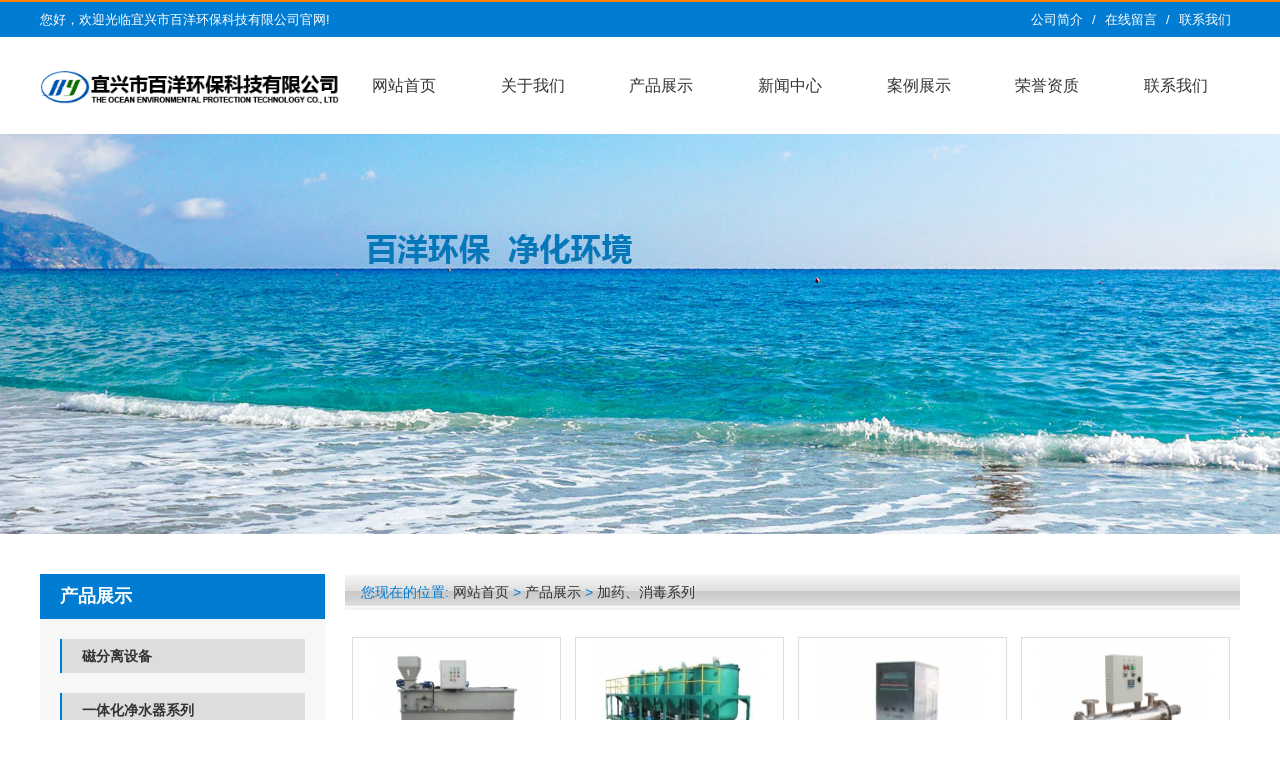

--- FILE ---
content_type: text/html; charset=utf-8
request_url: http://www.yxythjsq.com/jiayaoxiaoduxilie/8.html
body_size: 2976
content:
<!DOCTYPE html><html><head><meta http-equiv="content-type" content="text/html; charset=utf-8" /><meta name="robots" content="index, follow" /><meta name="keywords" content="" /><meta name="description" content="" /><meta name="author" content="宜兴市百洋环保科技有限公司"><meta http-equiv=X-UA-Compatible content="IE=edge,chrome=1"><title>加药、消毒系列[第8页]-宜兴市百洋环保科技有限公司</title><script src="/Public/Js/jquery.min.js"></script><script src="/Public/Js/um.js"></script><script src="/Template/Home/Default/Public/js/jquery.SuperSlide.js"></script><script src="/Template/Home/Default/Public/js/jquery.waterwheelCarousel.min.js"></script><link rel="stylesheet" href="/Template/Home/Default/Public/css/style.css" type="text/css" /><!--防复制防下载--><!--1--><script language="Javascript">
        document.oncontextmenu=new Function("event.returnValue=false");
        document.onselectstart=new Function("event.returnValue=false");
        </script><!--2--><script type="text/javascript">
          document.oncontextmenu=function(e){return false;}
        </script><!--3.禁止文字让选中--><style>
        body {
         -moz-user-select:none;  
             }
        </style><!--4--><script type="text/javascript">
        document.onkeydown = function () {
            if (window.event && window.event.keyCode == 123) {
                event.keyCode = 0;
                event.returnValue = false;
                return false;
            }
        };
        </script></head><body><div class="header" name="top"><div class="header-hd"><div class="container"><ul class="right"><li><a href="/about/">公司简介</a>/</li><li><a href="">在线留言</a>/</li><li><a href="/contactus/">联系我们</a></li></ul>
				您好，欢迎光临宜兴市百洋环保科技有限公司官网!
			</div></div><div class="header-bd"><div class="container"><div class="logo left"><a href="/"><img src="/Uploads/logo.png" alt="宜兴市百洋环保科技有限公司"></a></div><div class="nav"><ul class="nav-list"><li><a id="nav_0" href="/">网站首页</a></li><li><a id="nav_8" href="/about/" title="关于我们">关于我们</a><dl></dl></li><li><a id="nav_4" href="/product/" title="产品展示">产品展示</a><dl><dt><a href="/cifenlishebei/" title="磁分离设备">磁分离设备</a></dt><dt><a href="/ythjsqxl/" title="一体化净水器系列">一体化净水器系列</a></dt><dt><a href="/xwzpglq/" title="纤维转盘过滤器">纤维转盘过滤器</a></dt><dt><a href="/jiayaoxiaoduxilie/" title="加药、消毒系列">加药、消毒系列</a></dt><dt><a href="/cyscsrsxl/" title="除盐水(纯水)、软水系列">除盐水(纯水)、软水系列</a></dt><dt><a href="/wsclyzshy/" title="污水处理与中水回用">污水处理与中水回用</a></dt><dt><a href="/wunituoshuixilie/" title="污泥脱水系列">污泥脱水系列</a></dt><dt><a href="/fanxiaohuashebei/" title="反硝化设备">反硝化设备</a></dt><dt><a href="/guolvqixilie/" title="过滤器系列">过滤器系列</a></dt></dl></li><li><a id="nav_1" href="/news/" title="新闻中心">新闻中心</a><dl><dt><a href="/hangye/" title="行业新闻">行业新闻</a></dt><dt><a href="/gongsi/" title="公司新闻">公司新闻</a></dt></dl></li><li><a id="nav_14" href="/pics/" title="案例展示">案例展示</a><dl></dl></li><li><a id="nav_17" href="/honner/" title="荣誉资质">荣誉资质</a><dl></dl></li><li><a id="nav_12" href="/contactus/" title="联系我们">联系我们</a><dl><dt><a href="/feedback/" title="信息反馈">信息反馈</a></dt></dl></li></ul></div></div></div></div><script>$("#nav_4").addClass("active");</script><div class="n_banner" style="background: url(/Template/Home/Default/Public/image/top_banner.jpg) no-repeat center; height:400px;"></div><div class="section"><div class="container"><div class="ct2-sd"><div class="sd-menu"><div class="hd">产品展示</div><ul><li><a href="/cifenlishebei/" title="磁分离设备">磁分离设备</a><ul></ul></li><li><a href="/ythjsqxl/" title="一体化净水器系列">一体化净水器系列</a><ul></ul></li><li><a href="/xwzpglq/" title="纤维转盘过滤器">纤维转盘过滤器</a><ul></ul></li><li><a href="/jiayaoxiaoduxilie/" title="加药、消毒系列">加药、消毒系列</a><ul></ul></li><li><a href="/cyscsrsxl/" title="除盐水(纯水)、软水系列">除盐水(纯水)、软水系列</a><ul></ul></li><li><a href="/wsclyzshy/" title="污水处理与中水回用">污水处理与中水回用</a><ul></ul></li><li><a href="/wunituoshuixilie/" title="污泥脱水系列">污泥脱水系列</a><ul></ul></li><li><a href="/fanxiaohuashebei/" title="反硝化设备">反硝化设备</a><ul></ul></li><li><a href="/guolvqixilie/" title="过滤器系列">过滤器系列</a><ul></ul></li></ul></div><div class="left_contact" ><div class="tit">联系我们</div><div class="con"><p><strong><a href="http://www.yxythjsq.com/" target="_blank">宜兴市百洋环保科技有限公司</a></strong></p><p>	电话：13961576769
</p><p>	固话:0510-87892403
</p><p>	邮箱：342912693@qq.com
</p><p>	网址：<strong><a href="http://www.yxythjsq.com/" target="_blank">www.yxythjsq.com</a></strong></p><p>	地址：江苏省无锡宜兴市高塍镇
</p><br /></div></div></div><div class="ct2 clearfix"><div class="ct2-mn"><div class="bPosition">您现在的位置:
                    <a href="/">网站首页</a> &gt <a href="/product/">产品展示</a> &gt; <a href="/jiayaoxiaoduxilie/">加药、消毒系列</a></div><ul class="list-1 clearfix"><li class="border"><a href="/jiayaoxiaoduxilie/11.html" title="干粉加药装置"><img alt="干粉加药装置"  src="/Uploads/202103/thumb_200_130_605ea37233610.jpg" /><p class="nowrap">干粉加药装置</p></a></li><li class="border"><a href="/jiayaoxiaoduxilie/10.html" title="全自动加药装置"><img alt="全自动加药装置"  src="/Uploads/202103/thumb_200_130_605ea355f3ac0.jpg" /><p class="nowrap">全自动加药装置</p></a></li><li class="border"><a href="/jiayaoxiaoduxilie/9.html" title="臭氧消毒装置"><img alt="臭氧消毒装置"  src="/Uploads/202103/thumb_200_130_605ea33f47b8f.jpg" /><p class="nowrap">臭氧消毒装置</p></a></li><li class="border"><a href="/jiayaoxiaoduxilie/8.html" title="紫外线消毒装置"><img alt="紫外线消毒装置"  src="/Uploads/202103/thumb_200_130_605ea3279dba8.jpg" /><p class="nowrap">紫外线消毒装置</p></a></li><li class="border"><a href="/jiayaoxiaoduxilie/7.html" title="二氧化氯发生器"><img alt="二氧化氯发生器"  src="/Uploads/202103/thumb_200_130_605ea2a6abf08.jpg" /><p class="nowrap">二氧化氯发生器</p></a></li><li class="border"><a href="/jiayaoxiaoduxilie/6.html" title="磷酸盐加药装置"><img alt="磷酸盐加药装置"  src="/Uploads/202103/thumb_200_130_605ea28287966.jpg" /><p class="nowrap">磷酸盐加药装置</p></a></li><li class="border"><a href="/jiayaoxiaoduxilie/5.html" title="次氯酸钠发生装置"><img alt="次氯酸钠发生装置"  src="/Uploads/202103/thumb_200_130_605ea26686136.jpg" /><p class="nowrap">次氯酸钠发生装置</p></a></li></ul><div class="pagination"></div></div></div></div></div><div class="footer clearfix"><div class="container"><div class="footer-hd"><ul class="text-center"><li><a href="/about/" title="关于我们">关于我们</a>/</li><li><a href="/product/" title="产品展示">产品展示</a>/</li><li><a href="/news/" title="新闻中心">新闻中心</a>/</li><li><a href="/pics/" title="案例展示">案例展示</a>/</li><li><a href="/honner/" title="荣誉资质">荣誉资质</a>/</li><li><a href="/contactus/" title="联系我们">联系我们</a>/</li></ul></div><div class="footer-ft"><p>	Powered by <a href="http://www.yxythjsq.com/" target="_blank"><strong>宜兴市百洋环保科技有限公司</strong></a>All right reserved 备案号：<span style="color:#3D3D3D;font-family:" white-space:normal;background-color:#ffffff;"=""><strong><a href="https://beian.miit.gov.cn/" target="_blank"><span style="font-family:" white-space:normal;background-color:#ffffff;"="">苏ICP备14015322号-4</span></a>&nbsp;</strong></span></p><p><strong><img src="/Uploads/202405/663acb64092dd.png" width="20" height="22" alt="" /><a href="https://beian.mps.gov.cn/#/query/webSearch?code=32020602001810" rel="noreferrer" target="_blank">苏公网安备32028202231235</a></strong></p><p><br /></p><p><a href="/sitemap.html" target="_blank">网站地图HTML</a> | <a href="/sitemap.xml" target="_blank">网站地图XML</a></p><p>友情链接：
            <!--UMLINKTAG--></p><div class="footer__js"><div class="code-tongji"><script type="text/javascript"> var _umq=_umq||[];_umq.push(['_setAccount','85f8f889ed09fe1366e4b3ca1b62d0e4']);_umq.push(['_setMode','1']);(function(){var um=document.createElement('script');um.type='text/javascript';um.async=true;um.id='_umkefu';um.src='http://tj.huihangkj.com/tj/kefu.js?autoPlay=0&autoOpen=0&autoShow=1&rightShow=0';var s=document.getElementsByTagName('script')[0];s.parentNode.insertBefore(um,s)})();</script></div><div class="code-script"><!--UMSCRIPT--></div></div></div></div></div><script src="/Template/Home/Default/Public/js/main.js"></script></body></html>

--- FILE ---
content_type: text/css
request_url: http://www.yxythjsq.com/Template/Home/Default/Public/css/style.css
body_size: 5644
content:
html{-ms-text-size-adjust:100%;-webkit-text-size-adjust:100%;line-height:1.15;-webkit-tap-highlight-color: rgba(0,0,0,0);}
body{margin:0;font-family: "Helvetica Neue",Helvetica,Arial,"Microsoft Yahei","Hiragino Sans GB","Heiti SC","WenQuanYi Micro Hei",sans-serif;line-height: 1.42857143;font-size: 14px;min-width: 1200px;background: #fff;color: #333;}
h1{font-size:2em;margin:.67em 0;}
figure{margin:1em 40px;}
hr{-webkit-box-sizing:content-box;-moz-box-sizing:content-box;box-sizing:content-box;height:0;overflow:visible;}
a{-webkit-text-decoration-skip:objects;background-color:transparent;}
abbr[title]{border-bottom:none;-webkit-text-decoration:underline dotted;-moz-text-decoration:underline dotted;text-decoration:underline dotted;}
b,strong{font-weight:bolder;}
dfn{font-style:italic;}
mark{background-color:#ff0;color:#000;}
small{font-size:80%;}
sub,sup{font-size:75%;line-height:0;position:relative;vertical-align:baseline;}
sub{bottom:-.25em;}
sup{top:-.5em;}
audio:not([controls]){display:none;height:0;}
img{border-style:none;}
svg:not(:root){overflow:hidden;}
button,input,optgroup,select,textarea{font-family:sans-serif;font-size:100%;line-height:1.15;margin:0;}
body, button, input, select, textarea {text-rendering: optimizeLegibility;-webkit-font-smoothing: antialiased;-moz-osx-font-smoothing: grayscale;-moz-font-feature-settings: "liga","kern";}
button,input{overflow:visible;}
button,select{text-transform:none;}
button,html [type=button],/* 1 */
[type=reset],[type=submit]{-webkit-appearance:button;}
button::-moz-focus-inner,[type=button]::-moz-focus-inner,[type=reset]::-moz-focus-inner,[type=submit]::-moz-focus-inner{border-style:none;padding:0;}
button:-moz-focusring,[type=button]:-moz-focusring,[type=reset]:-moz-focusring,[type=submit]:-moz-focusring{outline:1px dotted ButtonText;}
fieldset{padding:.35em .75em .625em;}
legend{-webkit-box-sizing:border-box;-moz-box-sizing:border-box;box-sizing:border-box;color:inherit;display:table;max-width:100%;padding:0;white-space:normal;}
progress{display:inline-block;vertical-align:baseline;}
textarea{overflow:auto;}
[type=checkbox],[type=radio]{-webkit-box-sizing:border-box;-moz-box-sizing:border-box;box-sizing:border-box;padding:0;}
[type=number]::-webkit-inner-spin-button,[type=number]::-webkit-outer-spin-button{height:auto;}
[type=search]{-webkit-appearance:textfield;outline-offset:-2px;}
[type=search]::-webkit-search-cancel-button,[type=search]::-webkit-search-decoration{-webkit-appearance:none;}
::-webkit-file-upload-button{-webkit-appearance:button;font:inherit;}
summary{display:list-item;}
article,aside,footer,header,nav,section,figcaption,figure,main,details,/* 1 */
menu{display:block;}
pre,code,kbd,samp{font-family:monospace, monospace;font-size:1em;}
audio,video,canvas{display:inline-block;}
template,[hidden]{display:none;}
.clearfix{zoom:1;}
.clearfix:before,.clearfix:after{display:table;line-height:0;content:"";}
.clearfix:after{clear:both;}
a {color: #333;text-decoration: none;}
ul {list-style: none;margin: 0;padding: 0;}
.container {width: 1200px;margin: 0 auto;}
.nowrap {overflow: hidden;text-overflow:ellipsis;white-space: nowrap;}
.left{float: left;}
.right{float: right;}
.text-overflow{
    overflow: hidden;
    text-overflow: ellipsis;
    white-space: nowrap;
    display: block;
}
.text-center{
    text-align: center;
}
.header-hd{
    height: 35px;
    border-top: 2px solid #fc8301;
    background: #017cd3;
    line-height: 35px;
    color: #fff;
    font-size: 13px;
}
.header-hd li {
    display: inline-block;
}
.header-hd li a{
    line-height: 35px;
    padding: 0 9px;
    font-size: 13px;
    color: #fff;
}
.header-bd{
    height: 97px;
}
.header-bd .logo,
.header-bd .logo a{
	display: block;
    width: 300px;
    height: 97px;
    font-size: 0;
}
.header-bd .logo a{
	display: flex;
	justify-content: flex-start;
	align-items: center;
}
.header-bd .logo img{
    max-width: 100%;
    max-height: 100%;
}
.i-search{
    height: 100px;
    background: #017cd3;
}
.i-search .item-hd h2{
    width: 284px;
    height: 100px;
    background: #fc8301;
    color: #fff;
    line-height: 100px;
    text-align: center;
    font-size: 48px;
    font-family: '宋体';
    margin: 0;
}
.i-search .item-bd{
    width: 224px;
    height: 43px;
    background: url(../image/sbtn.png) no-repeat left center;
    padding-left: 50px;
    line-height: 22px;
    color: #fff;
    margin: 29px 0 0 175px;
}
.i-search .item-ft{
    margin-top: 34px;

}
.i-search .item-ft .search_key{
	width: 186px;
    padding: 0 10px;
    line-height: 32px;
    border: 1px solid #555556;
    border-right: 0;
    color: #999;
    font-size: 13px;
}
.i-search .item-ft .btn_submit{
	width: 46px;
    height: 34px;
    background: url(../image/btn_mit.png) no-repeat center #555556;
    float: right;
    border: none;
    cursor: pointer;
    background-size: 21px;
}
.nav { float: left; width: 900px;}
.nav-list{
	display: flex;
	justify-content: space-between;
	align-items: center;
}
.nav-list li {
	position: relative;
	flex: 1 1 auto;
	text-align: center;
}
.nav-list li>a {display: block;line-height: 97px;height: 97px;overflow: hidden;font-size: 16px;text-align: center;}
.nav-list li>a.active,.nav-list li>a:hover {background-color: #017cd3; color: #fff;}
.nav-list li dl{
    position: absolute;
    left: 0;
    top: 83px;
    z-index: 999;
    background: #017cd3;
    width:100%;
    display: none;
}
.nav-list li:hover dl{
    display: block;
}
.nav-list li dl dt{
    padding: 0 10px;
    border-bottom: 1px solid rgba(255,255,255,.1);
}
.nav-list li dl dt a{
    color: #fff;
    font-size: 12px;
    line-height: 34px;
    height:34px;
    overflow: hidden;
    display: block;
    text-align: center;
}
.nav-list li dl dt:hover{
    background: rgba(255,255,255,.1);
}
/**/
.box-hd h2{
    line-height: 38px;
    background: url(../image/nova.png) no-repeat left center;
    padding-left: 50px;
    font-size: 24px;
    color: #000;
    font-weight: normal;
}
.box-hd span{
    font-size: 24px;
    color: #017cd3;
}
.i-about-bd{
    height: 558px;
    overflow: hidden;
    background: url(../image/abbg.jpg) repeat-x bottom #f4f4f4;
}
.i-about-bd .item-hd{
    width: 415px;
    height: 466px;
    margin-top: 45px;
    background: url(../image/abhdbg.png) no-repeat left center;
}
.i-about-bd .item-hd img{
    box-shadow: 9px 10px 12px 0px #017cd3;
    margin-left: 62px;
    margin-top: 41px;
}
.i-about-bd .item-bd{    
    width: 720px;
    margin-top: 46px;
    padding-right: 30px;
}
.i-about-bd .item-bd h3{
    background: url(../image/abtit.png) no-repeat left center;
    padding-left: 27px;
    line-height: 40px;
}
.i-about-bd .item-bd p{
    margin: 0;
}
.i-about-bd .item-bd .about-con{
    line-height: 24px;
    font-size: 14px;
    height: 240px;
    overflow: hidden;
    color: #000;
    margin-bottom: 43px;
    margin-top: 40px;
}
/**/
.i-join{
    padding: 30px;
}
.i-join-bd{
    height: 380px;
    background: url(../image/joinbg.jpg) no-repeat center;
    padding: 40px 0 0;
}
.i-join-bd .item-bd{
    position: relative;
    height: 220px;
    margin: 22px 0;
}
.i-join-bd .item-bd #carousel{
    top: -114px;
}
.i-join-bd .item-bd .btn{
    font-size: 90px;
    color: #6c7172;
    position: absolute;
    top: 50%;
    font-family: cursive;
    margin-top: -64px;
}
.i-join-bd .item-bd #prev{
    left: 85px;
}
.i-join-bd .item-bd #next{
    right: 85px;
}
.i-join-bd .item-bd img{
    width: 218px;
    height: 218px;
    display: inline-block;
    border-radius: 50%;
}
.i-join-bd .item-ft a{
    display: block;
    width: 121px;
    height: 33px;
    background: #fc8301;
    border: 1px solid #fc8301;
    color: #fff;
    line-height: 33px;
    text-align: center;
    font-size: 16px;
    margin: 0 auto;
}
.i-join-bd .item-ft a:hover{
    background: #fff;
    color: #fc8301;
}
/**/
.i-product .line{
    width: 100%;
    height: 4px;
    background: #e5e5e5;
    margin-bottom: 4px;
}
.i-product-bd{
    width: 244px;
    border-bottom: 4px solid #fc8301;
    background: url(../image/proft.png) no-repeat bottom center;
}
.i-product-bd .item-hd{
    border: 1px solid #017cd3;
    border-bottom: none;
    height: 372px;
    overflow: hidden;
}
.i-product-bd .item-hd h3{
    height: 44px;
    line-height: 44px;
    margin: 0;
    padding: 0 40px;
    border-bottom: 2px solid #dfdede;
    cursor: pointer;
}
.i-product-bd .item-hd h3:before{
    content: '';
    display: inline-block;
    width: 0;
    height: 0;
    margin-right: 8px;
    border-left: 9px solid #858484;
    border-top: 5px solid transparent;
    border-bottom: 5px solid transparent;
}
.i-product-bd .item-hd h3.on{
    background: #017cd3;
    color: #fff;
}
.i-product-bd .item-hd h3.on:before{
    content: '';
    display: inline-block;
    width: 0;
    height: 0;
    border-top: 10px solid #fff;
    border-left: 5px solid transparent;
    border-right: 5px solid transparent;
    vertical-align: -5px;
}
.i-product-bd .item-hd li a{
    font-size: 14px;
    line-height: 36px;
    margin-top: 2px;
    padding: 0 20px 0 58px;
}
.i-product-bd .item-hd li a:hover{
    color: #017cd3;
}
.i-product-bd .item-bd{
    height: 89px;
    font-size: 18px;
    color: #fff;
    line-height: 30px;
    background: url(../image/procall.png) no-repeat center 60px;
    padding-top: 100px;
}
.i-product-ft{
    width: 937px;
}
.i-product-ft li{
    width: 225px;
    margin-right: 12px;
    margin-bottom: 4px;
}
.i-product-ft li .img{
    width: 223px;
    height: 213px;
    border: 1px solid #dcdcdc;
    font-size: 0;
}
.i-product-ft li .img img{
    width: 100%;
}
.i-product-ft li .pro-tit{
    width: 207px;
    border: 1px solid #dcdcdc;
    margin-top: 5px;
    padding: 8px;
    height: 43px;
}
.i-product-ft li h3{

    font-size: 15px;
    color: #000;
    font-weight: normal;
    margin: 0 0 3px 0;
    line-height: 22px;
}
.i-product-ft li h3 span{
font-size: 12px;
    color: #ff0000;
}
.i-product-ft li p{
    font-size: 14px;
    margin: 0;
    color: #999;
    height: 18px;
}
/* case */
.i-case{
    padding: 60px 0;
}
.i-case-bd .hd{
    width: 500px;
}
.i-case-bd .hd li{
    height: 62px;
    padding: 19px 0;
    border-bottom: 5px solid #e5e5e5;
}
.i-case-bd .hd li i{
    display: block;
    line-height: 62px;
    line-height: 62px;
    font-size: 45px;
    color: #9e9e9e;
    width: 125px;
    text-align: center;
    border-right: 1px solid #7d7d7d;
    margin-right: 15px;
}
.i-case-bd .hd li h3{
    font-size: 18px;
    color: #000;
    margin: 0;
    font-weight: normal;
    margin-bottom: 3px;
}
.i-case-bd .hd li p{
    margin: 0;
    font-size: 13px;
    line-height: 18px;
    height: 36px;
    overflow: hidden;
    color: #666;
}
.i-case-bd .hd li:hover,
.i-case-bd .hd li.on{
    background: #017cd3;
    border-color: #fc8301;
}
.i-case-bd .hd li:hover h3,
.i-case-bd .hd li:hover i,
.i-case-bd .hd li:hover p,
.i-case-bd .hd li.on h3,
.i-case-bd .hd li.on i,
.i-case-bd .hd li.on p{
    color: #fff;
    border-color: #fff;
}
.i-case-bd .bd{
    width: 686px;
}
.i-case-bd .bd .img{
    font-size: 0;
    width: 100%;
    height: 328px;
}
.i-case-bd .bd img{
    width: 100%;
    height: 100%;
}
.i-case-bd .bd .case-con {
    color: #fff;
    padding: 14px 0;
    height: 63px;
    background: #eb7c06;
    padding-right: 40px;
}
.i-case-bd .bd .case-con i{
    display: block;
    height: 63px;
    border-right: 2px solid #fff;
    width: 42px;
    margin-right: 30px;
}
.i-case-bd .bd .case-con h3{
    font-size: 18px;
    font-weight: normal;
    margin: 0;
    margin-bottom: 5px;
}
.i-case-bd .bd .case-con p{
    margin: 0;
    font-size: 13px;
    line-height: 18px;
    height: 36px;
    overflow: hidden;
}
/**/
.i-caseshow{
    height: 410px;
    padding-top: 50px;
    background: url(../image/cshowbg.jpg) no-repeat center;
}
.i-caseshow li{
    width: 288px;
    margin-right: 16px;
}
.i-caseshow li h3{
    height: 72px;
    margin: 0;
    line-height: 72px;
    padding: 0 20px;
    background: #fff;
    text-align: center;
    color: #000;
}
.i-caseshow li .img{
    width: 100%;
    font-size: 0;
    position: relative;
    overflow: hidden;
}
.i-caseshow li .img img{
    width: 100%;
    transition: all .3s;
}
.i-caseshow li .img .cshow-con{
    position: absolute;
    left: 0;
    top: 0;
    width: 100%;
    height: 100%;
    background: rgba(0,0,0,.5);
    display: none;
}
.i-caseshow li .img .cshow-con p{
    font-size: 16px;
    line-height: 18px;
    color: #fff;
    text-align: center;
    height: 51px;
    overflow: hidden;
    margin: 105px 20px 0;
}
.i-caseshow li .img .cshow-con p:before{
    content: '';
    display: block;
    width: 57px;
    height: 5px;
    background: #fff;
    margin: 0 auto;
    margin-bottom: 10px;
}
.i-caseshow li:hover h3{
    color: #fc8301;
}
.i-caseshow li:hover img{
    transform: scale(1.1);
    transition: all .3s;
}
.i-caseshow li:hover .img .cshow-con{
    display: block;
}
/**/
.i-avantage{
    padding: 40px 0;
}
.i-avantage-bd li{
    height: 210px;
    margin-bottom: 6px;
    background: url(../image/avant1.png) no-repeat left center;
}
.i-avantage-bd li:nth-child(2){
    background: url(../image/avant2.png) no-repeat right center;
}
.i-avantage-bd li:nth-child(3){
    background: url(../image/avant3.png) no-repeat left center;
}
.i-avantage-bd li:nth-child(4){
    background: url(../image/avant4.png) no-repeat right center;
}
.i-avantage-bd li .avant-item{
    width: 850px;
    height: 210px;
}
.i-avantage-bd li:nth-child(1) .avant-item,
.i-avantage-bd li:nth-child(3) .avant-item{
    float: right;
    background: url(../image/avantthird.png) no-repeat center;
    padding: 40px 20px 0 230px;
    height: 170px;
    width: 600px;
}
.i-avantage-bd li:nth-child(2) .avant-item,
.i-avantage-bd li:nth-child(4) .avant-item{
    float: left;
    background: url(../image/avanteven.png) no-repeat center;
    padding: 40px 230px 0 50px;
    height: 170px;
    width: 570px;
}
.i-avantage-bd li i{
    font-size: 60px;
    color: #000;
    line-height: 60px;
    height: 43px;
    overflow: hidden;
    display: block;
}
.i-avantage-bd li h3{
    margin: 0;
    font-size: 24px;
    color: #000;
    margin: 5px 0;
    font-weight: normal;
}
.i-avantage-bd li p{
    font-size: 14px;
    line-height: 24px;
    height: 48px;
    margin: 0;
    overflow: hidden;
}
.i-avantage-bd li:hover h3{
    color: #f0810c;
} 
/**/
.i-ban2 a{
	display: block;
    height: 225px;
    background: url(../image/ban2.jpg) no-repeat center;
}
/**/
.i-news{
    padding: 40px 0 60px;
}
.i-news-bd {
    width: 530px;
}
.i-news-bd .bd li{
    font-size: 0;
    width: 100%;
}
.i-news-bd .bd li img{
    width: 100%;
}
.i-news-bd .hd{
    height: 90px;
    width: 100%;
    background: #4c4c4c;
}
.i-news-bd .hd ul{
    text-align: right;
}
.i-news-bd .hd li{
    display: inline-block;
    width: 18px;
    height: 18px;
    border-radius: 50%;
    background: #fff;
    margin: 0 10px;
    margin-top: 37px;
}
.i-news-bd .hd li.on{
    background: #017cd3;
}
.i-news-ft{
    width: 640px;
}
.i-news-ft li{
    width: 98%;
    height: 108px;
    background: #dcdcdc;
    margin-bottom: 4px;
    padding-right: 18px;
}
.i-news-ft li .time{
    width: 145px;
    height: 73px;
    background: url(../image/newstime.png) no-repeat center 70px #f0810c;
    color: #fff;
    text-align: center;
    padding-top: 35px;
    font-size: 24px;
    margin-right: 24px;
}
.i-news-ft li h3{
    margin: 0;
    font-size: 16px;
    font-weight: normal;
    color: #000;
    padding: 24px 0 5px;
}
.i-news-ft li p{
    font-size: 13px;
    line-height: 20px;
    height: 40px;
    overflow: hidden;
    margin: 0;
    color: #666;
}
.i-news-ft li:hover .time{
    background-color: #017cd3;
}
.i-news-ft li:hover h3,
.i-news-ft li:hover p{
    color: #017cd3;
}
/**/
.i-link{ */
    line-height: 54px;
    background: #017cd3;
    font-size: 17px;
    color: #fff;
}
.i-link a{
    color: #fff;
    padding: 0 3px;
}
.footer{
    background: #000000;
    color: #fff;
}
.footer-hd {
    border-bottom: 1px solid rgba(255, 255, 255, 0.2);
    padding-bottom: 14px;
    margin-top: 36px;
}
.footer-hd li{
    display: inline-block;
    font-size: 24px;
}
.footer-hd li a{
    font-size: 17px;
    color: #fff;
    padding: 0 24px;

}
.footer-bd{
    padding: 40px 0;
    display: flex;
    justify-content: space-between;
    align-items: center;
}
.footer-bd .item-hd{
    width: 258px;
    font-size: 0;
}
.footer-bd .item-hd img{
    width: 100%;
}
.footer-bd .item-bd{
    font-size: 17px;
    line-height: 30px;
    width: 500px;
    margin-left: 51px;
}
.footer-bd .item-bd *{
    margin: 0;
}
.footer-bd .item-ft{
    width: 360px;
}
.footer-bd .item-ft li{
    width: 150px;
    text-align: center;
    font-size: 16px;
}
.footer-bd .item-ft li img{
    width: 100%;
}
.footer-bd .item-ft li p{
    margin: 0;
}
.footer-ft{
	padding: 20px 0;
	line-height: 18px;
    font-size: 13px;
}
.footer-ft *{
    margin: 0;
    color: #fff;
  text-align: center;
}
.slideBox {height: 600px;}
.slideBox .bd ul,.slideBox .bd li {height: 600px;width: 100% !important;}
.slideBox .bd li a {display: block;width: 100%;height: 100%;background: no-repeat center center;background-size: cover;}
.slideBox .arr-btn {position: absolute;top: 50%;background: url(../image/ad_ctr.png) no-repeat 0 0;height: 70px;width: 70px;margin-top: -35px;z-index: 10;border-radius: 50%;display: none;}
.slideBox .arr-btn.prev {left: 48px;}
.slideBox .arr-btn.next {right: 48px;background-position: 0 -70px;}
.section {padding: 40px 0;}
.section-title {text-align: center;color: #cb0900;font-size: 24px;font-weight: bold;background: url(../image/bj.png) no-repeat center center;}
.section-title small {display: block;}
.ct2-sd {float: left;width: 285px;}
.ct2-mn {float: right;width: 895px;}
.ct2-mn .content{
    line-height: 1.8;
}
.sd-menu {background-color: #f7f7f7;padding-bottom: 20px;}
.sd-menu .hd {background: url(../image/listbt.jpg) repeat 0 0;line-height: 45px;color: #fff;padding: 0 20px;font-size: 18px;font-weight: bold;}
.sd-menu ul {padding: 0 20px;}
.sd-menu li {margin-top: 20px;}
.sd-menu li a {display: block;padding: 7px 0 7px 20px;background: #ddd;border-left: 2px solid #017cd3;font-weight: bold;}
.sd-menu li ul {padding: 0;}
.sd-menu li ul li {margin: 0;}
.sd-menu li ul li a {background: url(../image/21.png) no-repeat 7px 9px transparent;border: 0;font-weight: normal;padding: 7px 0 5px 30px;line-height: 20px;border-bottom: 1px dashed #ddd;}
.sd-menu li ul li a:hover {background-color: #e7e6e6;}
.left_contact{
    margin-top:10px;
}
.left_contact .tit{
    background: #e3e3e3;
    height: 45px;
    font-size: 18px;
    padding: 0 20px;
    line-height: 45px;
    font-weight: bold;
}
.left_contact .con{
    padding: 10px 15px;
    background: #f7f7f7;
}
.panel {background-color: #fff;}
.panel-hd {border: 1px solid #ddd;background: url(../image/bar.jpg) no-repeat 0 0;line-height: 46px;font-size: 18px;font-weight: bold;padding-left: 35px;padding-right: 20px;}
.panel-hd .more {float: right;font-size: 14px;font-weight: normal;}
.panel-bd {border: 1px solid #ddd;border-top: 0;padding: 20px 20px 10px;}
.list-1 li {float: left;width: 209px;margin: 7px;}
.list-1 li img {display: block;width: auto;height: 133px;max-width: 100%;margin: 0 auto;}
.list-1 li p {margin: 0;text-align: center;line-height: 25px;}
.list-1 li.border {border: 1px solid #ddd;width: 207px;}
.adver-tw {margin-bottom: 30px;}
.adver-left {width: 560px;float: left;font-size: 20px;margin: 0 40px 0 0;}
.adver-left strong {display: inline-block;width: 560px;margin-bottom: 10px;margin-top: 45px;font-size: 23px;border-bottom: 1px dashed #ddd;line-height: 55px;}
.adver-left strong span {background: #dedede;color: #fff;margin-right: 10px;border-radius: 100%;font-weight: normal;display: inline-block;width: 32px;line-height: 32px;text-align: center;}
.adver-right {width: 600px;float: left;}
.adver-right img {float: right;max-width: 550px;}
.list-2 dl {margin: 0 0 20px;overflow: hidden;}
.list-2 dt {float: left;border: 1px solid #ddd;padding: 5px;width: 210px;}
.list-2 dt img {display: block;width: 100%;height: auto;}
.list-2 dd {margin-left: 240px;}
.list-2 dd h4 {margin: 0;line-height: 30px;font-size: 16px;}
.list-2 dd h4 a {color: #cb0900;}
.list-2 dd p {margin: 0;line-height: 25px;height: 75px;overflow: hidden;}
.list-2 dd a.more {display: inline-block;padding: 6px 8px;border: 1px solid #ccc;font-size: 12px;background-color: #eee;line-height: 1;}
.list-3 li {margin: 0 0 10px;}
.list-3 li img {display: block;width: 100%;height: auto;}
.list-3 li p {margin: 10px 0 0;text-align: center;}
.picScroll-left {padding: 0 50px;margin-top: 30px;position: relative;}
.picScroll-left .bd li {width: 210px;padding: 0 5px;}
.picScroll-left .bd li img {width: 100%;height: auto;display: block;}
.picScroll-left .bd li p {margin: 10px 0 0;text-align: center;}
.picScroll-left .arr-btn {position: absolute;top: 50%;background: no-repeat 0 0;z-index: 10;width: 20px;height: 52px;margin-top: -40px;}
.picScroll-left .prev {left: 0;background-image: url(../image/hl.gif);}
.picScroll-left .next {right: 0;background-image: url(../image/hr.gif);}
.about {margin: 0 0 40px;background: url(../image/aboutbj.jpg) no-repeat 0 0;height: 272px;padding: 34px 15px;}
.about dt {float: left;padding: 5px;border: 1px solid #ccc;background: #faf7f6;}
.about dt img {display: block;}
.about dd {margin-left: 430px;}
.about dd h3 {font-size: 24px;color: #cb0900;margin: 0;padding-top: 10px;}
.about dd .con {line-height: 32px;font-size: 16px;padding-top: 15px;width: 730px;color: #000;overflow: hidden;margin: 0;text-align: justify;text-indent: 32px;max-height: 200px;overflow: hidden;}
.panel-s {width: 316px;}
.panel-s-hd {height: 28px;line-height: 24px;font-size: 14px;background: url(../image/bardt.jpg) no-repeat 0 0;overflow: hidden;padding: 0 0 0 16px;color: #FFF;margin-bottom: 10px;}
.panel-s-hd .more {float: right;line-height: 28px;}
.list-4 li {height: 34px;line-height: 34px;overflow: hidden;background: url(../image/21.png) no-repeat 0 9px;padding-left: 22px;border-bottom: #CCC 1px dotted;}
.dt_con h4 {margin: 0;font-size: 16px;line-height: 30px;}
.dt_con p {line-height: 30px;color: #454545;margin: 8px 0;height: 90px;overflow: hidden;}
.facontact {line-height: 30px;height:150px;overflow: hidden;}
.facontact p {margin: 0;}
.bPosition{background: url(../image/dhbg.gif);line-height:36px;padding:0 16px;color:#017cd3;margin-bottom: 20px;}
.bPosition a{color:#333;}
.banner {height: 400px;background: no-repeat center center;background-size: cover;}
.list-5 dl {margin: 0 0 20px;background-color: #f7f7f7;padding: 15px;overflow: hidden;}
.list-5 dl:hover {box-shadow: 5px 5px 5px #CCCCCC}
.list-5 dt {float: left;width: 200px;}
.list-5 dt img {display: block;width: 100%;height: 130px;}
.list-5 dd {margin-left: 215px;position: relative;}
.list-5 dd h4 {margin: 0;font-size: 16px;line-height: 30px;}
.list-5 dd h4 span {float: right;font-weight: normal;font-size: 14px;color: #999;}
.list-5 dd p {line-height: 24px;height: 48px;overflow: hidden;margin: 10px 0;}
.list-5 dd a.more {position: absolute;right: -15px;top: 100px;line-height: 25px;text-align: center;color: #ffffff;background-color: #999;padding: 0 17px;}
.content_tit {text-align: center;margin-bottom: 20px;}
.content_tit h3 {border-bottom: 1px dashed #CCCCCC;font-size: 22px;line-height: 40px;padding-bottom: 10px;margin: 0 0 10px;}
.content_tit p {margin: 0;color: #BCBBBB;}
.content_tit p span {padding: 0 5px;}
.prve {overflow: hidden;}
.prve p {float: left;width: 50%;}
.show_img {text-align: center;}
.show_img img {vertical-align: middle;max-width: 640px;height: auto;}
.list-6 li {float: left;margin: 0 20px 10px 0;}
.pagination{
    height:40px;
    padding:20px 0;
    text-align: center;
}
.pagination a,.pagination span{
    display:inline-block;
    margin-right:10px;
    padding:2px 12px;
    height:24px;
    border:1px #ccc solid;
    background:#fff;
    text-decoration:none;
    color:#808080;
    font-size:12px;
    line-height:24px;
}
.pagination a:hover{
    color:#017cd3;
    background: white;
    border:1px #017cd3 solid;
}
.pagination span{
    border:1px solid #017cd3;
    background:#017cd3;
    color:#fff;
}
/*宋体宋体*/
.table_form {margin:10px;width:95%;}
.table_form input{}
.table_form td{padding-left:12px}
.table_form th{font-weight:normal; text-align:right;padding-right:10px; color:#777}
.table_form td label{ vertical-align:middle}
.table_form td,.table_form th{padding:8px 0 5px 8px;line-height:22px;}
.table_form tbody td,.table_form tbody th{border-bottom:1px solid #eee;}
.colorpanel tbody td,.colorpanel tbody th{ padding:0;border-bottom: none;}
.table_form .button{margin-right:4px;}

--- FILE ---
content_type: application/javascript
request_url: http://www.yxythjsq.com/Template/Home/Default/Public/js/main.js
body_size: 126
content:
/*
* js
* */



$(".picScroll-left").slide({mainCell:".bd ul",autoPage:true,effect:"leftLoop",autoPlay:true,vis:5});
